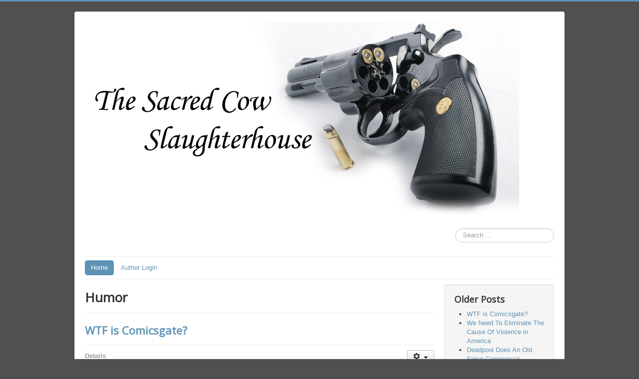

--- FILE ---
content_type: text/html; charset=utf-8
request_url: https://www.michaelzwilliamson.com/cms/index.php/25-humor
body_size: 8585
content:
<!DOCTYPE html>
<html lang="en-gb" dir="ltr">
<head>
	<meta name="viewport" content="width=device-width, initial-scale=1.0" />
	<meta charset="utf-8" />
	<base href="https://www.michaelzwilliamson.com/cms/index.php/25-humor" />
	<meta name="description" content="Michael Z Williamson's blog" />
	<title>Humor</title>
	<link href="/cms/index.php/25-humor?format=feed&amp;type=rss" rel="alternate" type="application/rss+xml" title="RSS 2.0" />
	<link href="/cms/index.php/25-humor?format=feed&amp;type=atom" rel="alternate" type="application/atom+xml" title="Atom 1.0" />
	<link href="/cms/templates/protostar/favicon.ico" rel="shortcut icon" type="image/vnd.microsoft.icon" />
	<link href="https://www.michaelzwilliamson.com/cms/index.php/component/search/?Itemid=101&amp;id=25&amp;format=opensearch" rel="search" title="Search The Sacred Cow Slaughterhouse" type="application/opensearchdescription+xml" />
	<link href="/cms/components/com_jcomments/tpl/default/style.css?v=3002" rel="stylesheet" />
	<link href="/cms/templates/protostar/css/template.css?d217107b1c871be0194002362290aed7" rel="stylesheet" />
	<link href="https://fonts.googleapis.com/css?family=Open+Sans" rel="stylesheet" />
	<style>

	h1, h2, h3, h4, h5, h6, .site-title {
		font-family: 'Open Sans', sans-serif;
	}
	body.site {
		border-top: 3px solid #5f93b5;
		background-color: #505050;
	}
	a {
		color: #5f93b5;
	}
	.nav-list > .active > a,
	.nav-list > .active > a:hover,
	.dropdown-menu li > a:hover,
	.dropdown-menu .active > a,
	.dropdown-menu .active > a:hover,
	.nav-pills > .active > a,
	.nav-pills > .active > a:hover,
	.btn-primary {
		background: #5f93b5;
	}div.mod_search87 input[type="search"]{ width:auto; }
	</style>
	<script type="application/json" class="joomla-script-options new">{"csrf.token":"3f49f7ea1f4648ad8c21fc992ad50e88","system.paths":{"root":"\/cms","base":"\/cms"},"system.keepalive":{"interval":300000,"uri":"\/cms\/index.php\/component\/ajax\/?format=json"}}</script>
	<script src="/cms/media/jui/js/jquery.min.js?d217107b1c871be0194002362290aed7"></script>
	<script src="/cms/media/jui/js/jquery-noconflict.js?d217107b1c871be0194002362290aed7"></script>
	<script src="/cms/media/jui/js/jquery-migrate.min.js?d217107b1c871be0194002362290aed7"></script>
	<script src="/cms/media/system/js/caption.js?d217107b1c871be0194002362290aed7"></script>
	<script src="/cms/media/jui/js/bootstrap.min.js?d217107b1c871be0194002362290aed7"></script>
	<script src="/cms/templates/protostar/js/template.js?d217107b1c871be0194002362290aed7"></script>
	<!--[if lt IE 9]><script src="/cms/media/jui/js/html5.js?d217107b1c871be0194002362290aed7"></script><![endif]-->
	<script src="/cms/media/system/js/core.js?d217107b1c871be0194002362290aed7"></script>
	<!--[if lt IE 9]><script src="/cms/media/system/js/polyfill.event.js?d217107b1c871be0194002362290aed7"></script><![endif]-->
	<script src="/cms/media/system/js/keepalive.js?d217107b1c871be0194002362290aed7"></script>
	<!--[if lt IE 9]><script src="/cms/media/system/js/html5fallback.js?d217107b1c871be0194002362290aed7"></script><![endif]-->
	<script>
jQuery(window).on('load',  function() {
				new JCaption('img.caption');
			});jQuery(function($){ initTooltips(); $("body").on("subform-row-add", initTooltips); function initTooltips (event, container) { container = container || document;$(container).find(".hasTooltip").tooltip({"html": true,"container": "body"});} });
	</script>

</head>
<body class="site com_content view-category no-layout no-task itemid-101">
	<!-- Body -->
	<div class="body" id="top">
		<div class="container">
			<!-- Header -->
			<header class="header" role="banner">
				<div class="header-inner clearfix">
					<a class="brand pull-left" href="/cms/">
						<img src="https://www.michaelzwilliamson.com/cms/images/headers/header.jpg" alt="The Sacred Cow Slaughterhouse" />											</a>
					<div class="header-search pull-right">
						<div class="search mod_search87">
	<form action="/cms/index.php" method="post" class="form-inline" role="search">
		<label for="mod-search-searchword87" class="element-invisible">Search ...</label> <input name="searchword" id="mod-search-searchword87" maxlength="200"  class="inputbox search-query input-medium" type="search" size="20" placeholder="Search ..." />		<input type="hidden" name="task" value="search" />
		<input type="hidden" name="option" value="com_search" />
		<input type="hidden" name="Itemid" value="101" />
	</form>
</div>

					</div>
				</div>
			</header>
							<nav class="navigation" role="navigation">
					<div class="navbar pull-left">
						<a class="btn btn-navbar collapsed" data-toggle="collapse" data-target=".nav-collapse">
							<span class="element-invisible">Toggle Navigation</span>
							<span class="icon-bar"></span>
							<span class="icon-bar"></span>
							<span class="icon-bar"></span>
						</a>
					</div>
					<div class="nav-collapse">
						<ul class="nav menu nav-pills mod-list">
<li class="item-101 default current active"><a href="/cms/index.php" >Home</a></li><li class="item-115"><a href="/cms/index.php/author-login" >Author Login</a></li></ul>

					</div>
				</nav>
						
			<div class="row-fluid">
								<main id="content" role="main" class="span9">
					<!-- Begin Content -->
					
					<div id="system-message-container">
	</div>

					<div class="blog" itemscope itemtype="https://schema.org/Blog">
			<div class="page-header">
			<h1> Humor </h1>
		</div>
	
		
	
	
	
				<div class="items-leading clearfix">
							<div class="leading-0"
					itemprop="blogPost" itemscope itemtype="https://schema.org/BlogPosting">
					
	<div class="page-header">
					<h2 itemprop="name">
									<a href="/cms/index.php/25-humor/532-478" itemprop="url">
						WTF is Comicsgate?					</a>
							</h2>
		
		
		
			</div>

	
<div class="icons">
	
					<div class="btn-group pull-right">
				<button class="btn dropdown-toggle" type="button" id="dropdownMenuButton-532" aria-label="User tools"
				data-toggle="dropdown" aria-haspopup="true" aria-expanded="false">
					<span class="icon-cog" aria-hidden="true"></span>
					<span class="caret" aria-hidden="true"></span>
				</button>
								<ul class="dropdown-menu" aria-labelledby="dropdownMenuButton-532">
											<li class="print-icon"> <a href="/cms/index.php/25-humor/532-478?tmpl=component&amp;print=1&amp;layout=default" title="Print article < WTF is Comicsgate? >" onclick="window.open(this.href,'win2','status=no,toolbar=no,scrollbars=yes,titlebar=no,menubar=no,resizable=yes,width=640,height=480,directories=no,location=no'); return false;" rel="nofollow">			<span class="icon-print" aria-hidden="true"></span>
		Print	</a> </li>
																<li class="email-icon"> <a href="/cms/index.php/component/mailto/?tmpl=component&amp;template=protostar&amp;link=0a72ccf8bb2b2f318fb9a74977561d15887d0b7d" title="Email this link to a friend" onclick="window.open(this.href,'win2','width=400,height=550,menubar=yes,resizable=yes'); return false;" rel="nofollow">			<span class="icon-envelope" aria-hidden="true"></span>
		Email	</a> </li>
														</ul>
			</div>
		
	</div>


			<dl class="article-info muted">

		
			<dt class="article-info-term">
									Details							</dt>

							<dd class="createdby" itemprop="author" itemscope itemtype="https://schema.org/Person">
					Written by <span itemprop="name">Michael Z Williamson</span>	</dd>
			
			
			
			
			
		
												<dd class="create">
					<span class="icon-calendar" aria-hidden="true"></span>
					<time datetime="2018-10-10T23:15:00+00:00" itemprop="dateCreated">
						Created: 10 October 2018					</time>
			</dd>			
			
						</dl>




<p>Apparently, some group or other has put together a blacklist for some reason unknown to some event unknown of people involved with Comicsgate, and I'm on the list.</p><p>I'm flattered.┬á Seriously.┬á Most authors have a fan club. I actually have a hate club, who spend a lot of mental capital hating me, instead of finding something else to do.┬á So in actuality, they're a fan club composed of passive-aggressive failures.┬á But hey, it's still attention. So this is either an expansion of the hate club or a SECOND hate club!┬á That's pretty fucking cool.</p><p>I guess I'd be more flattered if I knew what "Comicsgate" is, and what association I have with it.┬á I mean, I can mostly guess whether a superhero is Marvel or DC from the movie ads I occasionally see on Fecesbook.┬á I'm aware there are stores that sell comics.┬á I'm aware there are collectible comics.┬á I know who the Justice League are from kid's TV. I know the guy who builds the officially licensed Batmobiles.</p><p>That's about it.</p><p>I don't read comics, write comics, write about comics, collect comics or notice comics. So it's a bit of a surprise to find out I apparently have a political opinion about comics that is unpopular enough and visible enough to get me pre-banned from something or other comic related, which I'm still not aware of any details about.</p><p>As far as attending whatever event this is, the rules would be the same as for any other event.┬á There's Category A, which are a handful of cons I pay to go to, and have since the 1980s, when I have the time, to hang out with friends and do nothing, though I'm happy to sign books if people ask me to.┬á Then there's Section 2, which means you're either letting me show up as a vendor, and have a market I can derive income from thereby, or you're paying my gas/airfare, hotel and per diem, to cover the loss of professional writing time I'm losing for those 3-5 days. As the famous advice says, "Fuck You, Pay Me."</p><p>Oh, and there's Division c: DragonCon, which I pay to attend as guest and vendor because it's a huge fucking orgy of profit, Scotch tasting, cosplaying, paneling, and evenings with my wife and our girlfriend.</p><p>So banning me from whatever you think you're banning me from is about like telling me I'm not welcome at the Live Agenda Studies Poetry Night at the Local Liberal Arts College Coffee Shop In Seattle. (I live in Indiana.)</p><p>Bitch, I'll be fine.</p><p>One favor, though, please: Let me know ahead of time that you're blacklisting me so I can share it, because that's marketing fucking gold to the people who are actually capable of, and actually do, read my BOOKS. Not comics.<br /> <br /> Not that I have anything against comics, you understand.┬á I just don't move in that circle.</p>



				</div>
											<div class="leading-1"
					itemprop="blogPost" itemscope itemtype="https://schema.org/BlogPosting">
					
	<div class="page-header">
					<h2 itemprop="name">
									<a href="/cms/index.php/25-humor/455-398" itemprop="url">
						We Need To Eliminate The Cause Of Violence in America					</a>
							</h2>
		
		
		
			</div>

	
<div class="icons">
	
					<div class="btn-group pull-right">
				<button class="btn dropdown-toggle" type="button" id="dropdownMenuButton-455" aria-label="User tools"
				data-toggle="dropdown" aria-haspopup="true" aria-expanded="false">
					<span class="icon-cog" aria-hidden="true"></span>
					<span class="caret" aria-hidden="true"></span>
				</button>
								<ul class="dropdown-menu" aria-labelledby="dropdownMenuButton-455">
											<li class="print-icon"> <a href="/cms/index.php/25-humor/455-398?tmpl=component&amp;print=1&amp;layout=default" title="Print article < We Need To Eliminate The Cause Of Violence in America >" onclick="window.open(this.href,'win2','status=no,toolbar=no,scrollbars=yes,titlebar=no,menubar=no,resizable=yes,width=640,height=480,directories=no,location=no'); return false;" rel="nofollow">			<span class="icon-print" aria-hidden="true"></span>
		Print	</a> </li>
																<li class="email-icon"> <a href="/cms/index.php/component/mailto/?tmpl=component&amp;template=protostar&amp;link=89a1184a6aecf2ceb8b29e916045adc00422a320" title="Email this link to a friend" onclick="window.open(this.href,'win2','width=400,height=550,menubar=yes,resizable=yes'); return false;" rel="nofollow">			<span class="icon-envelope" aria-hidden="true"></span>
		Email	</a> </li>
														</ul>
			</div>
		
	</div>


			<dl class="article-info muted">

		
			<dt class="article-info-term">
									Details							</dt>

							<dd class="createdby" itemprop="author" itemscope itemtype="https://schema.org/Person">
					Written by <span itemprop="name">Michael Z Williamson</span>	</dd>
			
			
			
			
			
		
												<dd class="create">
					<span class="icon-calendar" aria-hidden="true"></span>
					<time datetime="2016-06-12T18:27:00+00:00" itemprop="dateCreated">
						Created: 12 June 2016					</time>
			</dd>			
			
						</dl>




<p>US Civil War: ┬áDemocrats fought to keep their slaves.</p><p>1 million casualties.</p><p>Democrat James K Polk, Mexican-American War.</p><p>17,000 casualties.</p><p>WWI--Democrat Woodrow Wilson and a Democrat Congress authorized the carrying of war materiel on US merchant ships, thus making those ships legitimate military targets.</p><p>320,000 casualties.</p><p>WWII--Democrat FDR and a Democrat Congress authorized the carrying of war materiel on US merchant ships, and naval vessels to protect such ships and fire on German commerce raiders, thus initiating violence against a foreign power. ┬á</p><p>1,076,000 casualties.</p><p>Korea--Democrat Harry Truman and a Democrat Congress authorized US involvement in a land war in Asia.</p><p>128,000 casualties.</p><p>Vietnam--Democrat Harry Truman authorized economic aid for another land war in Asia. Democrat JFK sent the first combat troops. Lyndon BJ sent thousands more US combat troops, all under Democrat Congresses.</p><p>211,000 casualties.</p><p>Dominican Republic--Democrat Lyndon BJ</p><p>330 casualties.</p><p>~~~<br /> <br />75% of violent criminals identify as Democrats.</p><p>The solution is obvious.</p><p>Outlaw the Democratic Party under RICO, arrest and jail all members, and US violence will largely disappear.</p>



				</div>
											<div class="leading-2"
					itemprop="blogPost" itemscope itemtype="https://schema.org/BlogPosting">
					
	<div class="page-header">
					<h2 itemprop="name">
									<a href="/cms/index.php/25-humor/453-396" itemprop="url">
						Deadpool Does An Old Spice Commercial					</a>
							</h2>
		
		
		
			</div>

	
<div class="icons">
	
					<div class="btn-group pull-right">
				<button class="btn dropdown-toggle" type="button" id="dropdownMenuButton-453" aria-label="User tools"
				data-toggle="dropdown" aria-haspopup="true" aria-expanded="false">
					<span class="icon-cog" aria-hidden="true"></span>
					<span class="caret" aria-hidden="true"></span>
				</button>
								<ul class="dropdown-menu" aria-labelledby="dropdownMenuButton-453">
											<li class="print-icon"> <a href="/cms/index.php/25-humor/453-396?tmpl=component&amp;print=1&amp;layout=default" title="Print article < Deadpool Does An Old Spice Commercial >" onclick="window.open(this.href,'win2','status=no,toolbar=no,scrollbars=yes,titlebar=no,menubar=no,resizable=yes,width=640,height=480,directories=no,location=no'); return false;" rel="nofollow">			<span class="icon-print" aria-hidden="true"></span>
		Print	</a> </li>
																<li class="email-icon"> <a href="/cms/index.php/component/mailto/?tmpl=component&amp;template=protostar&amp;link=b81da9c6f0f74155dc0e1ec305029618869479df" title="Email this link to a friend" onclick="window.open(this.href,'win2','width=400,height=550,menubar=yes,resizable=yes'); return false;" rel="nofollow">			<span class="icon-envelope" aria-hidden="true"></span>
		Email	</a> </li>
														</ul>
			</div>
		
	</div>


			<dl class="article-info muted">

		
			<dt class="article-info-term">
									Details							</dt>

							<dd class="createdby" itemprop="author" itemscope itemtype="https://schema.org/Person">
					Written by <span itemprop="name">Michael Z Williamson</span>	</dd>
			
			
			
			
			
		
												<dd class="create">
					<span class="icon-calendar" aria-hidden="true"></span>
					<time datetime="2016-02-29T02:22:00+00:00" itemprop="dateCreated">
						Created: 29 February 2016					</time>
			</dd>			
			
						</dl>




<p>I told my friends this needed to be a thing.</p><p>Dick Evans came up with this script:</p><p>┬á</p><p>This is Old Spice, this is New Spice, These are the Spice girls (BANG BANG BANG) - That's Splatter Art! Old Spice!</p><p>This is me offending you with out deodorant. This is me doing the exact same thing with deodorant on! Guess where.</p><div class="text_exposed_show"><p>This is me on a horse that's now a Unicorn, this is me having my way with the unicorn... actually that's it. Old Spice</p><p>┬á</p><p>Now someone needs to film it.</p></div>



				</div>
											<div class="leading-3"
					itemprop="blogPost" itemscope itemtype="https://schema.org/BlogPosting">
					
	<div class="page-header">
					<h2 itemprop="name">
									<a href="/cms/index.php/25-humor/450-392" itemprop="url">
						Why No One Watches Movies With Me, Part 2					</a>
							</h2>
		
		
		
			</div>

	
<div class="icons">
	
					<div class="btn-group pull-right">
				<button class="btn dropdown-toggle" type="button" id="dropdownMenuButton-450" aria-label="User tools"
				data-toggle="dropdown" aria-haspopup="true" aria-expanded="false">
					<span class="icon-cog" aria-hidden="true"></span>
					<span class="caret" aria-hidden="true"></span>
				</button>
								<ul class="dropdown-menu" aria-labelledby="dropdownMenuButton-450">
											<li class="print-icon"> <a href="/cms/index.php/25-humor/450-392?tmpl=component&amp;print=1&amp;layout=default" title="Print article < Why No One Watches Movies With Me, Part 2 >" onclick="window.open(this.href,'win2','status=no,toolbar=no,scrollbars=yes,titlebar=no,menubar=no,resizable=yes,width=640,height=480,directories=no,location=no'); return false;" rel="nofollow">			<span class="icon-print" aria-hidden="true"></span>
		Print	</a> </li>
																<li class="email-icon"> <a href="/cms/index.php/component/mailto/?tmpl=component&amp;template=protostar&amp;link=c32c44f3f7df60336263e38688d137c9c9eee7c5" title="Email this link to a friend" onclick="window.open(this.href,'win2','width=400,height=550,menubar=yes,resizable=yes'); return false;" rel="nofollow">			<span class="icon-envelope" aria-hidden="true"></span>
		Email	</a> </li>
														</ul>
			</div>
		
	</div>


			<dl class="article-info muted">

		
			<dt class="article-info-term">
									Details							</dt>

							<dd class="createdby" itemprop="author" itemscope itemtype="https://schema.org/Person">
					Written by <span itemprop="name">Michael Z Williamson</span>	</dd>
			
			
			
			
			
		
												<dd class="create">
					<span class="icon-calendar" aria-hidden="true"></span>
					<time datetime="2016-02-10T14:01:00+00:00" itemprop="dateCreated">
						Created: 10 February 2016					</time>
			</dd>			
			
						</dl>




<p><span style="line-height: 1.5;">Over the Hedge:</span></p><p><span style="line-height: 1.5;">This is the story of RJ, a raccoon (Quisquiliae Ailurapoda) who is a textbook thieving socialist.┬á We start the movie with him stealing from a hibernating bear. Despite cautioning himself to only "take what he needs," he tries to steal everything on hand, including the food from the bear's paws. Once a socialist has an opening, they will always go too far, and RJ does.</span>┬á</p><p>RJ gets caught, and resorts to fast talking and promises of extravagant returns if only the bear won't kill him, arguing that if the bear does, he'll have to repeat all that labor himself.┬á The bear grudgingly grants a grace period for compensation of RJ's crimes, and releases him on parole.</p><p>Denied a Have to leech off, RJ scavenges through trash for food and finds little.┬á He takes his bag of minimal possessions and goes stalking a new subdivision of Haves he hopes to exploit for the debt he's already acquired, and the resources he needs moving forward. This uncannily matches every Five Year Plan the USSR ever had.┬á</p><p>Without shills, Socialists starve, so he also seeks accomplices.┬á He finds them in the form of a motley band of foragers just waking from hibernation.</p><p>Being a dedicated socialist, he goes full Bernie Sanders, persuading the foragers that they can have all the good stuff for free, just by taking it from the leftovers of the Haves. They do so, oblivious of the wreckage they leave behind. RJ is aware, but doesn't care.┬á There's always more loot to be had.</p><p>Vern, the patriarchal conservative tortoise, loudly denounces RJ as taking advantage of the gullibility and stupidity of the group. ┬áOffended by his presentation of documentable truth, they turn away from him entirely, and hug socialism to their bosoms. Hilarity and disaster ensue, as they always do, because socialists are gullible and stupid and never learn.</p><p>When an exterminator, representing capitalist power, is brought in, they realize they should retreat to safety and live within their means, but once again, RJ the Politician persuades them that enough just isn't enough, that they must enter the very homes of the people and steal goods directly.</p><p>Keep in mind this is to enrich himself personally by his position, and pay off the bear who has a legal claim against his very life if he doesn't furnish compensation. The bear represents a bank or investor who acted in good faith, but was screwed over by claims of "fairness."┬á RJ is a textbook democrat, stealing with one hand, lying about it, and feeding his sponsor with the other hand lest he become lunch himself.</p><p>The house is a shambles, the homeowner imprisoned for attempting to defend her premises, the exterminator deemed a villain for attempting to enforce the rules of society, and the bear is forcibly removed from the home where he was doing nothing wrong.┬á What was a functional system is totally destroyed.</p><p>And the socialists retreat to the life they had before, enhanced by the rotting remains of capitalist production, blissfully unaware that when it runs out they'll return to the edge of starvation. Then they'll repeat this pattern of behavior, and wonder why it never works out in the end, and why exterminators keep coming to kill them.</p><p>AFTERNOTE: It does deserve credit for showing the dangers of energy drinks on excitable youth.</p>



				</div>
									</div><!-- end items-leading -->
	
	
	
			<div class="items-more">
			
<ol class="nav nav-tabs nav-stacked">
			<li>
			<a href="/cms/index.php/25-humor/429-367">
				Some Fights You'll Never Win</a>
		</li>
			<li>
			<a href="/cms/index.php/25-humor/398-334">
				Have Fun Scamming a Scammer</a>
		</li>
	</ol>
		</div>
	
				<div class="pagination">
							<p class="counter pull-right"> Page 1 of 4 </p>
						<nav role="navigation" aria-label="Pagination"><ul class="pagination-list"><li class="disabled"><a><span class="icon-first" aria-hidden="true"></span></a></li><li class="disabled"><a><span class="icon-previous" aria-hidden="true"></span></a></li><li class="active hidden-phone"><a aria-current="true" aria-label="Page 1">1</a></li><li class="hidden-phone"><a title="2" href="/cms/index.php/25-humor?start=4" class="pagenav" aria-label="Go to page 2">2</a></li><li class="hidden-phone"><a title="3" href="/cms/index.php/25-humor?start=8" class="pagenav" aria-label="Go to page 3">3</a></li><li class="hidden-phone"><a title="4" href="/cms/index.php/25-humor?start=12" class="pagenav" aria-label="Go to page 4">4</a></li><li><a title="Next" href="/cms/index.php/25-humor?start=4" class="pagenav" aria-label="Go to next page"><span class="icon-next" aria-hidden="true"></span></a></li><li><a title="End" href="/cms/index.php/25-humor?start=12" class="pagenav" aria-label="Go to end page"><span class="icon-last" aria-hidden="true"></span></a></li></ul></nav> </div>
	</div>

					<div class="clearfix"></div>
					<div aria-label="Breadcrumbs" role="navigation">
	<ul itemscope itemtype="https://schema.org/BreadcrumbList" class="breadcrumb">
					<li>
				You are here: &#160;
			</li>
		
						<li itemprop="itemListElement" itemscope itemtype="https://schema.org/ListItem">
											<a itemprop="item" href="/cms/index.php" class="pathway"><span itemprop="name">Home</span></a>
					
											<span class="divider">
							<img src="/cms/media/system/images/arrow.png" alt="" />						</span>
										<meta itemprop="position" content="1">
				</li>
							<li itemprop="itemListElement" itemscope itemtype="https://schema.org/ListItem" class="active">
					<span itemprop="name">
						Humor					</span>
					<meta itemprop="position" content="2">
				</li>
				</ul>
</div>

					<!-- End Content -->
				</main>
									<div id="aside" class="span3">
						<!-- Begin Right Sidebar -->
						<div class="well "><h3 class="page-header">Older Posts</h3><ul class="category-module mod-list">
						<li>
									<a class="mod-articles-category-title " href="/cms/index.php/25-humor/532-478">WTF is Comicsgate?</a>
				
				
				
				
				
				
				
							</li>
					<li>
									<a class="mod-articles-category-title " href="/cms/index.php/25-humor/455-398">We Need To Eliminate The Cause Of Violence in America</a>
				
				
				
				
				
				
				
							</li>
					<li>
									<a class="mod-articles-category-title " href="/cms/index.php/25-humor/453-396">Deadpool Does An Old Spice Commercial</a>
				
				
				
				
				
				
				
							</li>
					<li>
									<a class="mod-articles-category-title " href="/cms/index.php/25-humor/450-392">Why No One Watches Movies With Me, Part 2</a>
				
				
				
				
				
				
				
							</li>
					<li>
									<a class="mod-articles-category-title " href="/cms/index.php/25-humor/429-367">Some Fights You'll Never Win</a>
				
				
				
				
				
				
				
							</li>
					<li>
									<a class="mod-articles-category-title " href="/cms/index.php/25-humor/398-334">Have Fun Scamming a Scammer</a>
				
				
				
				
				
				
				
							</li>
			</ul>
</div><div class="well "><h3 class="page-header">Most Read Posts</h3><ul class="mostread mod-list">
	<li itemscope itemtype="https://schema.org/Article">
		<a href="/cms/index.php/617-atf-requesting-comments-on-firearm-wrist-brace-definitions" itemprop="url">
			<span itemprop="name">
				ATF Requesting Comments On Firearm Wrist Brace Definitions			</span>
		</a>
	</li>
	<li itemscope itemtype="https://schema.org/Article">
		<a href="/cms/index.php/638-the-myth-of-ukrainian-war-crimes" itemprop="url">
			<span itemprop="name">
				The Myth of Ukrainian War Crimes			</span>
		</a>
	</li>
	<li itemscope itemtype="https://schema.org/Article">
		<a href="/cms/index.php/608-here-s-the-science-on-covid-masks" itemprop="url">
			<span itemprop="name">
				Here's the Science On COVID Masks			</span>
		</a>
	</li>
	<li itemscope itemtype="https://schema.org/Article">
		<a href="/cms/index.php/607-let-s-talk-about-a-happier-disaster" itemprop="url">
			<span itemprop="name">
				Let's Talk About a Happier Disaster			</span>
		</a>
	</li>
	<li itemscope itemtype="https://schema.org/Article">
		<a href="/cms/index.php/606-the-latest-virtue-signal-from-the-branch-covidians" itemprop="url">
			<span itemprop="name">
				The Latest Virtue Signal From The Branch Covidians			</span>
		</a>
	</li>
</ul>
</div><div class="well "><a href="/cms/index.php/25-humor?format=feed&amp;type=rss" class="syndicate-module">
	<img src="/cms/media/system/images/livemarks.png" alt="feed-image" />			<span>
					My Blog				</span>
	</a>
</div><div class="well "><h3 class="page-header">Login Form</h3><form action="/cms/index.php" method="post" id="login-form" class="form-inline">
		<div class="userdata">
		<div id="form-login-username" class="control-group">
			<div class="controls">
									<div class="input-prepend">
						<span class="add-on">
							<span class="icon-user hasTooltip" title="Username"></span>
							<label for="modlgn-username" class="element-invisible">Username</label>
						</span>
						<input id="modlgn-username" type="text" name="username" class="input-small" tabindex="0" size="18" placeholder="Username" />
					</div>
							</div>
		</div>
		<div id="form-login-password" class="control-group">
			<div class="controls">
									<div class="input-prepend">
						<span class="add-on">
							<span class="icon-lock hasTooltip" title="Password">
							</span>
								<label for="modlgn-passwd" class="element-invisible">Password							</label>
						</span>
						<input id="modlgn-passwd" type="password" name="password" class="input-small" tabindex="0" size="18" placeholder="Password" />
					</div>
							</div>
		</div>
						<div id="form-login-remember" class="control-group checkbox">
			<label for="modlgn-remember" class="control-label">Remember Me</label> <input id="modlgn-remember" type="checkbox" name="remember" class="inputbox" value="yes"/>
		</div>
				<div id="form-login-submit" class="control-group">
			<div class="controls">
				<button type="submit" tabindex="0" name="Submit" class="btn btn-primary login-button">Log in</button>
			</div>
		</div>
					<ul class="unstyled">
							<li>
					<a href="/cms/index.php/log-out?view=registration">
					Create an account <span class="icon-arrow-right"></span></a>
				</li>
							<li>
					<a href="/cms/index.php/log-out?view=remind">
					Forgot your username?</a>
				</li>
				<li>
					<a href="/cms/index.php/log-out?view=reset">
					Forgot your password?</a>
				</li>
			</ul>
		<input type="hidden" name="option" value="com_users" />
		<input type="hidden" name="task" value="user.login" />
		<input type="hidden" name="return" value="aHR0cHM6Ly93d3cubWljaGFlbHp3aWxsaWFtc29uLmNvbS9jbXMvaW5kZXgucGhwLzI1LWh1bW9y" />
		<input type="hidden" name="3f49f7ea1f4648ad8c21fc992ad50e88" value="1" />	</div>
	</form>
</div>
						<!-- End Right Sidebar -->
					</div>
							</div>
		</div>
	</div>
	<!-- Footer -->
	<footer class="footer" role="contentinfo">
		<div class="container">
			<hr />
			<ul class="nav menu mod-list">
<li class="item-102"><a href="/cms/index.php/login" >Author Login</a></li></ul>

			<p class="pull-right">
				<a href="#top" id="back-top">
					Back to Top				</a>
			</p>
			<p>
				&copy; 2026 The Sacred Cow Slaughterhouse			</p>
		</div>
	</footer>
	
</body>
</html>
